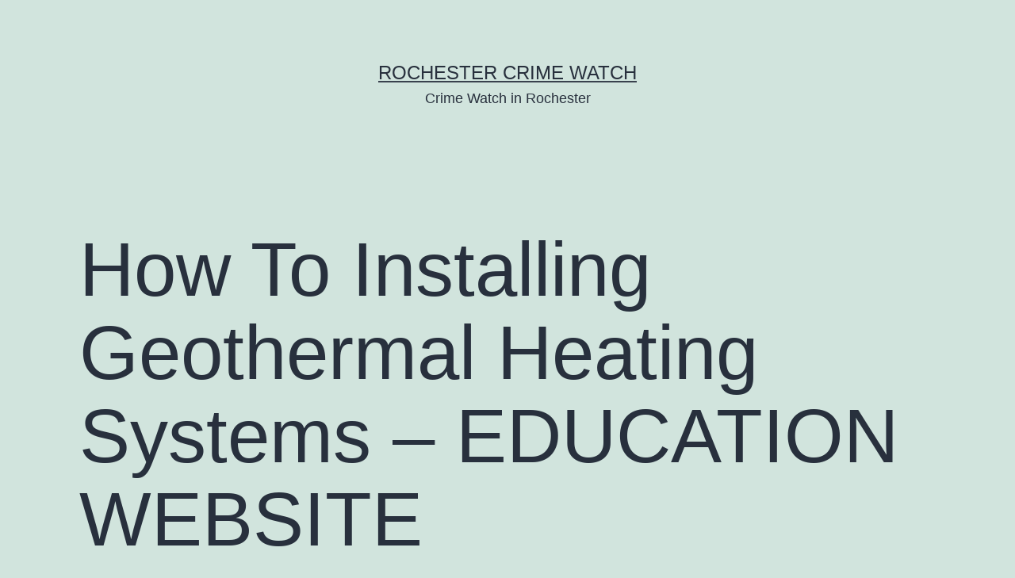

--- FILE ---
content_type: text/html; charset=UTF-8
request_url: https://rochestercrimewatch.com/2022/02/how-to-installing-geothermal-heating-systems-education-website/
body_size: 10048
content:
<!doctype html>
<html lang="en-US" >
<head>
	<meta charset="UTF-8" />
	<meta name="viewport" content="width=device-width, initial-scale=1" />
	<meta name='robots' content='index, follow, max-image-preview:large, max-snippet:-1, max-video-preview:-1' />

	<!-- This site is optimized with the Yoast SEO plugin v26.7 - https://yoast.com/wordpress/plugins/seo/ -->
	<title>How To Installing Geothermal Heating Systems - EDUCATION WEBSITE - Rochester Crime Watch</title>
	<link rel="canonical" href="https://rochestercrimewatch.com/2022/02/how-to-installing-geothermal-heating-systems-education-website/" />
	<meta property="og:locale" content="en_US" />
	<meta property="og:type" content="article" />
	<meta property="og:title" content="How To Installing Geothermal Heating Systems - EDUCATION WEBSITE - Rochester Crime Watch" />
	<meta property="og:description" content="https://education-website.com/2022/02/how-to-installing-geothermal-heating-systems/ None 3gvd28hj8l." />
	<meta property="og:url" content="https://rochestercrimewatch.com/2022/02/how-to-installing-geothermal-heating-systems-education-website/" />
	<meta property="og:site_name" content="Rochester Crime Watch" />
	<meta property="article:published_time" content="2022-02-15T06:46:03+00:00" />
	<meta name="author" content="admin" />
	<meta name="twitter:card" content="summary_large_image" />
	<meta name="twitter:label1" content="Written by" />
	<meta name="twitter:data1" content="admin" />
	<script type="application/ld+json" class="yoast-schema-graph">{"@context":"https://schema.org","@graph":[{"@type":"Article","@id":"https://rochestercrimewatch.com/2022/02/how-to-installing-geothermal-heating-systems-education-website/#article","isPartOf":{"@id":"https://rochestercrimewatch.com/2022/02/how-to-installing-geothermal-heating-systems-education-website/"},"author":{"name":"admin","@id":"https://rochestercrimewatch.com/#/schema/person/3b98e590fcb70e6fce786e236cd42ce5"},"headline":"How To Installing Geothermal Heating Systems &#8211; EDUCATION WEBSITE","datePublished":"2022-02-15T06:46:03+00:00","mainEntityOfPage":{"@id":"https://rochestercrimewatch.com/2022/02/how-to-installing-geothermal-heating-systems-education-website/"},"wordCount":17,"commentCount":0,"articleSection":["Home"],"inLanguage":"en-US","potentialAction":[{"@type":"CommentAction","name":"Comment","target":["https://rochestercrimewatch.com/2022/02/how-to-installing-geothermal-heating-systems-education-website/#respond"]}]},{"@type":"WebPage","@id":"https://rochestercrimewatch.com/2022/02/how-to-installing-geothermal-heating-systems-education-website/","url":"https://rochestercrimewatch.com/2022/02/how-to-installing-geothermal-heating-systems-education-website/","name":"How To Installing Geothermal Heating Systems - EDUCATION WEBSITE - Rochester Crime Watch","isPartOf":{"@id":"https://rochestercrimewatch.com/#website"},"datePublished":"2022-02-15T06:46:03+00:00","author":{"@id":"https://rochestercrimewatch.com/#/schema/person/3b98e590fcb70e6fce786e236cd42ce5"},"breadcrumb":{"@id":"https://rochestercrimewatch.com/2022/02/how-to-installing-geothermal-heating-systems-education-website/#breadcrumb"},"inLanguage":"en-US","potentialAction":[{"@type":"ReadAction","target":["https://rochestercrimewatch.com/2022/02/how-to-installing-geothermal-heating-systems-education-website/"]}]},{"@type":"BreadcrumbList","@id":"https://rochestercrimewatch.com/2022/02/how-to-installing-geothermal-heating-systems-education-website/#breadcrumb","itemListElement":[{"@type":"ListItem","position":1,"name":"Home","item":"https://rochestercrimewatch.com/"},{"@type":"ListItem","position":2,"name":"How To Installing Geothermal Heating Systems &#8211; EDUCATION WEBSITE"}]},{"@type":"WebSite","@id":"https://rochestercrimewatch.com/#website","url":"https://rochestercrimewatch.com/","name":"Rochester Crime Watch","description":"Crime Watch in Rochester","potentialAction":[{"@type":"SearchAction","target":{"@type":"EntryPoint","urlTemplate":"https://rochestercrimewatch.com/?s={search_term_string}"},"query-input":{"@type":"PropertyValueSpecification","valueRequired":true,"valueName":"search_term_string"}}],"inLanguage":"en-US"},{"@type":"Person","@id":"https://rochestercrimewatch.com/#/schema/person/3b98e590fcb70e6fce786e236cd42ce5","name":"admin","image":{"@type":"ImageObject","inLanguage":"en-US","@id":"https://rochestercrimewatch.com/#/schema/person/image/","url":"https://secure.gravatar.com/avatar/9baecf92bae6639a4e61738fb5c8b53b063b214f232b91bd950a7b295f0cd154?s=96&d=mm&r=g","contentUrl":"https://secure.gravatar.com/avatar/9baecf92bae6639a4e61738fb5c8b53b063b214f232b91bd950a7b295f0cd154?s=96&d=mm&r=g","caption":"admin"},"url":"https://rochestercrimewatch.com/author/admin/"}]}</script>
	<!-- / Yoast SEO plugin. -->


<link rel="alternate" type="application/rss+xml" title="Rochester Crime Watch &raquo; Feed" href="https://rochestercrimewatch.com/feed/" />
<link rel="alternate" type="application/rss+xml" title="Rochester Crime Watch &raquo; Comments Feed" href="https://rochestercrimewatch.com/comments/feed/" />
<link rel="alternate" type="application/rss+xml" title="Rochester Crime Watch &raquo; How To Installing Geothermal Heating Systems &#8211; EDUCATION WEBSITE Comments Feed" href="https://rochestercrimewatch.com/2022/02/how-to-installing-geothermal-heating-systems-education-website/feed/" />
<link rel="alternate" title="oEmbed (JSON)" type="application/json+oembed" href="https://rochestercrimewatch.com/wp-json/oembed/1.0/embed?url=https%3A%2F%2Frochestercrimewatch.com%2F2022%2F02%2Fhow-to-installing-geothermal-heating-systems-education-website%2F" />
<link rel="alternate" title="oEmbed (XML)" type="text/xml+oembed" href="https://rochestercrimewatch.com/wp-json/oembed/1.0/embed?url=https%3A%2F%2Frochestercrimewatch.com%2F2022%2F02%2Fhow-to-installing-geothermal-heating-systems-education-website%2F&#038;format=xml" />
<style id='wp-img-auto-sizes-contain-inline-css'>
img:is([sizes=auto i],[sizes^="auto," i]){contain-intrinsic-size:3000px 1500px}
/*# sourceURL=wp-img-auto-sizes-contain-inline-css */
</style>
<style id='wp-emoji-styles-inline-css'>

	img.wp-smiley, img.emoji {
		display: inline !important;
		border: none !important;
		box-shadow: none !important;
		height: 1em !important;
		width: 1em !important;
		margin: 0 0.07em !important;
		vertical-align: -0.1em !important;
		background: none !important;
		padding: 0 !important;
	}
/*# sourceURL=wp-emoji-styles-inline-css */
</style>
<style id='wp-block-library-inline-css'>
:root{--wp-block-synced-color:#7a00df;--wp-block-synced-color--rgb:122,0,223;--wp-bound-block-color:var(--wp-block-synced-color);--wp-editor-canvas-background:#ddd;--wp-admin-theme-color:#007cba;--wp-admin-theme-color--rgb:0,124,186;--wp-admin-theme-color-darker-10:#006ba1;--wp-admin-theme-color-darker-10--rgb:0,107,160.5;--wp-admin-theme-color-darker-20:#005a87;--wp-admin-theme-color-darker-20--rgb:0,90,135;--wp-admin-border-width-focus:2px}@media (min-resolution:192dpi){:root{--wp-admin-border-width-focus:1.5px}}.wp-element-button{cursor:pointer}:root .has-very-light-gray-background-color{background-color:#eee}:root .has-very-dark-gray-background-color{background-color:#313131}:root .has-very-light-gray-color{color:#eee}:root .has-very-dark-gray-color{color:#313131}:root .has-vivid-green-cyan-to-vivid-cyan-blue-gradient-background{background:linear-gradient(135deg,#00d084,#0693e3)}:root .has-purple-crush-gradient-background{background:linear-gradient(135deg,#34e2e4,#4721fb 50%,#ab1dfe)}:root .has-hazy-dawn-gradient-background{background:linear-gradient(135deg,#faaca8,#dad0ec)}:root .has-subdued-olive-gradient-background{background:linear-gradient(135deg,#fafae1,#67a671)}:root .has-atomic-cream-gradient-background{background:linear-gradient(135deg,#fdd79a,#004a59)}:root .has-nightshade-gradient-background{background:linear-gradient(135deg,#330968,#31cdcf)}:root .has-midnight-gradient-background{background:linear-gradient(135deg,#020381,#2874fc)}:root{--wp--preset--font-size--normal:16px;--wp--preset--font-size--huge:42px}.has-regular-font-size{font-size:1em}.has-larger-font-size{font-size:2.625em}.has-normal-font-size{font-size:var(--wp--preset--font-size--normal)}.has-huge-font-size{font-size:var(--wp--preset--font-size--huge)}.has-text-align-center{text-align:center}.has-text-align-left{text-align:left}.has-text-align-right{text-align:right}.has-fit-text{white-space:nowrap!important}#end-resizable-editor-section{display:none}.aligncenter{clear:both}.items-justified-left{justify-content:flex-start}.items-justified-center{justify-content:center}.items-justified-right{justify-content:flex-end}.items-justified-space-between{justify-content:space-between}.screen-reader-text{border:0;clip-path:inset(50%);height:1px;margin:-1px;overflow:hidden;padding:0;position:absolute;width:1px;word-wrap:normal!important}.screen-reader-text:focus{background-color:#ddd;clip-path:none;color:#444;display:block;font-size:1em;height:auto;left:5px;line-height:normal;padding:15px 23px 14px;text-decoration:none;top:5px;width:auto;z-index:100000}html :where(.has-border-color){border-style:solid}html :where([style*=border-top-color]){border-top-style:solid}html :where([style*=border-right-color]){border-right-style:solid}html :where([style*=border-bottom-color]){border-bottom-style:solid}html :where([style*=border-left-color]){border-left-style:solid}html :where([style*=border-width]){border-style:solid}html :where([style*=border-top-width]){border-top-style:solid}html :where([style*=border-right-width]){border-right-style:solid}html :where([style*=border-bottom-width]){border-bottom-style:solid}html :where([style*=border-left-width]){border-left-style:solid}html :where(img[class*=wp-image-]){height:auto;max-width:100%}:where(figure){margin:0 0 1em}html :where(.is-position-sticky){--wp-admin--admin-bar--position-offset:var(--wp-admin--admin-bar--height,0px)}@media screen and (max-width:600px){html :where(.is-position-sticky){--wp-admin--admin-bar--position-offset:0px}}

/*# sourceURL=wp-block-library-inline-css */
</style><style id='global-styles-inline-css'>
:root{--wp--preset--aspect-ratio--square: 1;--wp--preset--aspect-ratio--4-3: 4/3;--wp--preset--aspect-ratio--3-4: 3/4;--wp--preset--aspect-ratio--3-2: 3/2;--wp--preset--aspect-ratio--2-3: 2/3;--wp--preset--aspect-ratio--16-9: 16/9;--wp--preset--aspect-ratio--9-16: 9/16;--wp--preset--color--black: #000000;--wp--preset--color--cyan-bluish-gray: #abb8c3;--wp--preset--color--white: #FFFFFF;--wp--preset--color--pale-pink: #f78da7;--wp--preset--color--vivid-red: #cf2e2e;--wp--preset--color--luminous-vivid-orange: #ff6900;--wp--preset--color--luminous-vivid-amber: #fcb900;--wp--preset--color--light-green-cyan: #7bdcb5;--wp--preset--color--vivid-green-cyan: #00d084;--wp--preset--color--pale-cyan-blue: #8ed1fc;--wp--preset--color--vivid-cyan-blue: #0693e3;--wp--preset--color--vivid-purple: #9b51e0;--wp--preset--color--dark-gray: #28303D;--wp--preset--color--gray: #39414D;--wp--preset--color--green: #D1E4DD;--wp--preset--color--blue: #D1DFE4;--wp--preset--color--purple: #D1D1E4;--wp--preset--color--red: #E4D1D1;--wp--preset--color--orange: #E4DAD1;--wp--preset--color--yellow: #EEEADD;--wp--preset--gradient--vivid-cyan-blue-to-vivid-purple: linear-gradient(135deg,rgb(6,147,227) 0%,rgb(155,81,224) 100%);--wp--preset--gradient--light-green-cyan-to-vivid-green-cyan: linear-gradient(135deg,rgb(122,220,180) 0%,rgb(0,208,130) 100%);--wp--preset--gradient--luminous-vivid-amber-to-luminous-vivid-orange: linear-gradient(135deg,rgb(252,185,0) 0%,rgb(255,105,0) 100%);--wp--preset--gradient--luminous-vivid-orange-to-vivid-red: linear-gradient(135deg,rgb(255,105,0) 0%,rgb(207,46,46) 100%);--wp--preset--gradient--very-light-gray-to-cyan-bluish-gray: linear-gradient(135deg,rgb(238,238,238) 0%,rgb(169,184,195) 100%);--wp--preset--gradient--cool-to-warm-spectrum: linear-gradient(135deg,rgb(74,234,220) 0%,rgb(151,120,209) 20%,rgb(207,42,186) 40%,rgb(238,44,130) 60%,rgb(251,105,98) 80%,rgb(254,248,76) 100%);--wp--preset--gradient--blush-light-purple: linear-gradient(135deg,rgb(255,206,236) 0%,rgb(152,150,240) 100%);--wp--preset--gradient--blush-bordeaux: linear-gradient(135deg,rgb(254,205,165) 0%,rgb(254,45,45) 50%,rgb(107,0,62) 100%);--wp--preset--gradient--luminous-dusk: linear-gradient(135deg,rgb(255,203,112) 0%,rgb(199,81,192) 50%,rgb(65,88,208) 100%);--wp--preset--gradient--pale-ocean: linear-gradient(135deg,rgb(255,245,203) 0%,rgb(182,227,212) 50%,rgb(51,167,181) 100%);--wp--preset--gradient--electric-grass: linear-gradient(135deg,rgb(202,248,128) 0%,rgb(113,206,126) 100%);--wp--preset--gradient--midnight: linear-gradient(135deg,rgb(2,3,129) 0%,rgb(40,116,252) 100%);--wp--preset--gradient--purple-to-yellow: linear-gradient(160deg, #D1D1E4 0%, #EEEADD 100%);--wp--preset--gradient--yellow-to-purple: linear-gradient(160deg, #EEEADD 0%, #D1D1E4 100%);--wp--preset--gradient--green-to-yellow: linear-gradient(160deg, #D1E4DD 0%, #EEEADD 100%);--wp--preset--gradient--yellow-to-green: linear-gradient(160deg, #EEEADD 0%, #D1E4DD 100%);--wp--preset--gradient--red-to-yellow: linear-gradient(160deg, #E4D1D1 0%, #EEEADD 100%);--wp--preset--gradient--yellow-to-red: linear-gradient(160deg, #EEEADD 0%, #E4D1D1 100%);--wp--preset--gradient--purple-to-red: linear-gradient(160deg, #D1D1E4 0%, #E4D1D1 100%);--wp--preset--gradient--red-to-purple: linear-gradient(160deg, #E4D1D1 0%, #D1D1E4 100%);--wp--preset--font-size--small: 18px;--wp--preset--font-size--medium: 20px;--wp--preset--font-size--large: 24px;--wp--preset--font-size--x-large: 42px;--wp--preset--font-size--extra-small: 16px;--wp--preset--font-size--normal: 20px;--wp--preset--font-size--extra-large: 40px;--wp--preset--font-size--huge: 96px;--wp--preset--font-size--gigantic: 144px;--wp--preset--spacing--20: 0.44rem;--wp--preset--spacing--30: 0.67rem;--wp--preset--spacing--40: 1rem;--wp--preset--spacing--50: 1.5rem;--wp--preset--spacing--60: 2.25rem;--wp--preset--spacing--70: 3.38rem;--wp--preset--spacing--80: 5.06rem;--wp--preset--shadow--natural: 6px 6px 9px rgba(0, 0, 0, 0.2);--wp--preset--shadow--deep: 12px 12px 50px rgba(0, 0, 0, 0.4);--wp--preset--shadow--sharp: 6px 6px 0px rgba(0, 0, 0, 0.2);--wp--preset--shadow--outlined: 6px 6px 0px -3px rgb(255, 255, 255), 6px 6px rgb(0, 0, 0);--wp--preset--shadow--crisp: 6px 6px 0px rgb(0, 0, 0);}:where(.is-layout-flex){gap: 0.5em;}:where(.is-layout-grid){gap: 0.5em;}body .is-layout-flex{display: flex;}.is-layout-flex{flex-wrap: wrap;align-items: center;}.is-layout-flex > :is(*, div){margin: 0;}body .is-layout-grid{display: grid;}.is-layout-grid > :is(*, div){margin: 0;}:where(.wp-block-columns.is-layout-flex){gap: 2em;}:where(.wp-block-columns.is-layout-grid){gap: 2em;}:where(.wp-block-post-template.is-layout-flex){gap: 1.25em;}:where(.wp-block-post-template.is-layout-grid){gap: 1.25em;}.has-black-color{color: var(--wp--preset--color--black) !important;}.has-cyan-bluish-gray-color{color: var(--wp--preset--color--cyan-bluish-gray) !important;}.has-white-color{color: var(--wp--preset--color--white) !important;}.has-pale-pink-color{color: var(--wp--preset--color--pale-pink) !important;}.has-vivid-red-color{color: var(--wp--preset--color--vivid-red) !important;}.has-luminous-vivid-orange-color{color: var(--wp--preset--color--luminous-vivid-orange) !important;}.has-luminous-vivid-amber-color{color: var(--wp--preset--color--luminous-vivid-amber) !important;}.has-light-green-cyan-color{color: var(--wp--preset--color--light-green-cyan) !important;}.has-vivid-green-cyan-color{color: var(--wp--preset--color--vivid-green-cyan) !important;}.has-pale-cyan-blue-color{color: var(--wp--preset--color--pale-cyan-blue) !important;}.has-vivid-cyan-blue-color{color: var(--wp--preset--color--vivid-cyan-blue) !important;}.has-vivid-purple-color{color: var(--wp--preset--color--vivid-purple) !important;}.has-black-background-color{background-color: var(--wp--preset--color--black) !important;}.has-cyan-bluish-gray-background-color{background-color: var(--wp--preset--color--cyan-bluish-gray) !important;}.has-white-background-color{background-color: var(--wp--preset--color--white) !important;}.has-pale-pink-background-color{background-color: var(--wp--preset--color--pale-pink) !important;}.has-vivid-red-background-color{background-color: var(--wp--preset--color--vivid-red) !important;}.has-luminous-vivid-orange-background-color{background-color: var(--wp--preset--color--luminous-vivid-orange) !important;}.has-luminous-vivid-amber-background-color{background-color: var(--wp--preset--color--luminous-vivid-amber) !important;}.has-light-green-cyan-background-color{background-color: var(--wp--preset--color--light-green-cyan) !important;}.has-vivid-green-cyan-background-color{background-color: var(--wp--preset--color--vivid-green-cyan) !important;}.has-pale-cyan-blue-background-color{background-color: var(--wp--preset--color--pale-cyan-blue) !important;}.has-vivid-cyan-blue-background-color{background-color: var(--wp--preset--color--vivid-cyan-blue) !important;}.has-vivid-purple-background-color{background-color: var(--wp--preset--color--vivid-purple) !important;}.has-black-border-color{border-color: var(--wp--preset--color--black) !important;}.has-cyan-bluish-gray-border-color{border-color: var(--wp--preset--color--cyan-bluish-gray) !important;}.has-white-border-color{border-color: var(--wp--preset--color--white) !important;}.has-pale-pink-border-color{border-color: var(--wp--preset--color--pale-pink) !important;}.has-vivid-red-border-color{border-color: var(--wp--preset--color--vivid-red) !important;}.has-luminous-vivid-orange-border-color{border-color: var(--wp--preset--color--luminous-vivid-orange) !important;}.has-luminous-vivid-amber-border-color{border-color: var(--wp--preset--color--luminous-vivid-amber) !important;}.has-light-green-cyan-border-color{border-color: var(--wp--preset--color--light-green-cyan) !important;}.has-vivid-green-cyan-border-color{border-color: var(--wp--preset--color--vivid-green-cyan) !important;}.has-pale-cyan-blue-border-color{border-color: var(--wp--preset--color--pale-cyan-blue) !important;}.has-vivid-cyan-blue-border-color{border-color: var(--wp--preset--color--vivid-cyan-blue) !important;}.has-vivid-purple-border-color{border-color: var(--wp--preset--color--vivid-purple) !important;}.has-vivid-cyan-blue-to-vivid-purple-gradient-background{background: var(--wp--preset--gradient--vivid-cyan-blue-to-vivid-purple) !important;}.has-light-green-cyan-to-vivid-green-cyan-gradient-background{background: var(--wp--preset--gradient--light-green-cyan-to-vivid-green-cyan) !important;}.has-luminous-vivid-amber-to-luminous-vivid-orange-gradient-background{background: var(--wp--preset--gradient--luminous-vivid-amber-to-luminous-vivid-orange) !important;}.has-luminous-vivid-orange-to-vivid-red-gradient-background{background: var(--wp--preset--gradient--luminous-vivid-orange-to-vivid-red) !important;}.has-very-light-gray-to-cyan-bluish-gray-gradient-background{background: var(--wp--preset--gradient--very-light-gray-to-cyan-bluish-gray) !important;}.has-cool-to-warm-spectrum-gradient-background{background: var(--wp--preset--gradient--cool-to-warm-spectrum) !important;}.has-blush-light-purple-gradient-background{background: var(--wp--preset--gradient--blush-light-purple) !important;}.has-blush-bordeaux-gradient-background{background: var(--wp--preset--gradient--blush-bordeaux) !important;}.has-luminous-dusk-gradient-background{background: var(--wp--preset--gradient--luminous-dusk) !important;}.has-pale-ocean-gradient-background{background: var(--wp--preset--gradient--pale-ocean) !important;}.has-electric-grass-gradient-background{background: var(--wp--preset--gradient--electric-grass) !important;}.has-midnight-gradient-background{background: var(--wp--preset--gradient--midnight) !important;}.has-small-font-size{font-size: var(--wp--preset--font-size--small) !important;}.has-medium-font-size{font-size: var(--wp--preset--font-size--medium) !important;}.has-large-font-size{font-size: var(--wp--preset--font-size--large) !important;}.has-x-large-font-size{font-size: var(--wp--preset--font-size--x-large) !important;}
/*# sourceURL=global-styles-inline-css */
</style>

<style id='classic-theme-styles-inline-css'>
/*! This file is auto-generated */
.wp-block-button__link{color:#fff;background-color:#32373c;border-radius:9999px;box-shadow:none;text-decoration:none;padding:calc(.667em + 2px) calc(1.333em + 2px);font-size:1.125em}.wp-block-file__button{background:#32373c;color:#fff;text-decoration:none}
/*# sourceURL=/wp-includes/css/classic-themes.min.css */
</style>
<link rel='stylesheet' id='twenty-twenty-one-custom-color-overrides-css' href='https://rochestercrimewatch.com/wp-content/themes/twentytwentyone/assets/css/custom-color-overrides.css?ver=1.9' media='all' />
<link rel='stylesheet' id='twenty-twenty-one-style-css' href='https://rochestercrimewatch.com/wp-content/themes/twentytwentyone/style.css?ver=1.9' media='all' />
<link rel='stylesheet' id='twenty-twenty-one-print-style-css' href='https://rochestercrimewatch.com/wp-content/themes/twentytwentyone/assets/css/print.css?ver=1.9' media='print' />
<link rel="https://api.w.org/" href="https://rochestercrimewatch.com/wp-json/" /><link rel="alternate" title="JSON" type="application/json" href="https://rochestercrimewatch.com/wp-json/wp/v2/posts/1781" /><link rel="EditURI" type="application/rsd+xml" title="RSD" href="https://rochestercrimewatch.com/xmlrpc.php?rsd" />
<meta name="generator" content="WordPress 6.9" />
<link rel='shortlink' href='https://rochestercrimewatch.com/?p=1781' />
<link rel="pingback" href="https://rochestercrimewatch.com/xmlrpc.php"><style>.recentcomments a{display:inline !important;padding:0 !important;margin:0 !important;}</style></head>

<body class="wp-singular post-template-default single single-post postid-1781 single-format-standard wp-embed-responsive wp-theme-twentytwentyone is-light-theme no-js singular">
<div id="page" class="site">
	<a class="skip-link screen-reader-text" href="#content">
		Skip to content	</a>

	
<header id="masthead" class="site-header has-title-and-tagline">

	

<div class="site-branding">

	
						<p class="site-title"><a href="https://rochestercrimewatch.com/">Rochester Crime Watch</a></p>
			
			<p class="site-description">
			Crime Watch in Rochester		</p>
	</div><!-- .site-branding -->
	

</header><!-- #masthead -->

	<div id="content" class="site-content">
		<div id="primary" class="content-area">
			<main id="main" class="site-main">

<article id="post-1781" class="post-1781 post type-post status-publish format-standard hentry category-home entry">

	<header class="entry-header alignwide">
		<h1 class="entry-title">How To Installing Geothermal Heating Systems &#8211; EDUCATION WEBSITE</h1>			</header><!-- .entry-header -->

	<div class="entry-content">
		<p><a href='https://education-website.com/2022/02/how-to-installing-geothermal-heating-systems/'>https://education-website.com/2022/02/how-to-installing-geothermal-heating-systems/</a> </p>
<p> None 3gvd28hj8l.</p>
	</div><!-- .entry-content -->

	<footer class="entry-footer default-max-width">
		<div class="posted-by"><span class="posted-on">Published <time class="entry-date published updated" datetime="2022-02-15T06:46:03+00:00">February 15, 2022</time></span><span class="byline">By <a href="https://rochestercrimewatch.com/author/admin/" rel="author">admin</a></span></div><div class="post-taxonomies"><span class="cat-links">Categorized as <a href="https://rochestercrimewatch.com/category/home/" rel="category tag">Home</a> </span></div>	</footer><!-- .entry-footer -->

				
</article><!-- #post-1781 -->

<div id="comments" class="comments-area default-max-width show-avatars">

	
		<div id="respond" class="comment-respond">
		<h2 id="reply-title" class="comment-reply-title">Leave a comment <small><a rel="nofollow" id="cancel-comment-reply-link" href="/2022/02/how-to-installing-geothermal-heating-systems-education-website/#respond" style="display:none;">Cancel reply</a></small></h2><form action="https://rochestercrimewatch.com/wp-comments-post.php" method="post" id="commentform" class="comment-form"><p class="comment-notes"><span id="email-notes">Your email address will not be published.</span> <span class="required-field-message">Required fields are marked <span class="required">*</span></span></p><p class="comment-form-comment"><label for="comment">Comment <span class="required">*</span></label> <textarea id="comment" name="comment" cols="45" rows="5" maxlength="65525" required></textarea></p><p class="comment-form-author"><label for="author">Name <span class="required">*</span></label> <input id="author" name="author" type="text" value="" size="30" maxlength="245" autocomplete="name" required /></p>
<p class="comment-form-email"><label for="email">Email <span class="required">*</span></label> <input id="email" name="email" type="email" value="" size="30" maxlength="100" aria-describedby="email-notes" autocomplete="email" required /></p>
<p class="comment-form-url"><label for="url">Website</label> <input id="url" name="url" type="url" value="" size="30" maxlength="200" autocomplete="url" /></p>
<p class="form-submit"><input name="submit" type="submit" id="submit" class="submit" value="Post Comment" /> <input type='hidden' name='comment_post_ID' value='1781' id='comment_post_ID' />
<input type='hidden' name='comment_parent' id='comment_parent' value='0' />
</p><p style="display: none;"><input type="hidden" id="akismet_comment_nonce" name="akismet_comment_nonce" value="2c66a79b58" /></p><p style="display: none !important;" class="akismet-fields-container" data-prefix="ak_"><label>&#916;<textarea name="ak_hp_textarea" cols="45" rows="8" maxlength="100"></textarea></label><input type="hidden" id="ak_js_1" name="ak_js" value="62"/><script>document.getElementById( "ak_js_1" ).setAttribute( "value", ( new Date() ).getTime() );</script></p></form>	</div><!-- #respond -->
	
</div><!-- #comments -->

	<nav class="navigation post-navigation" aria-label="Posts">
		<h2 class="screen-reader-text">Post navigation</h2>
		<div class="nav-links"><div class="nav-previous"><a href="https://rochestercrimewatch.com/2022/02/the-complexity-of-car-electronics-car-talk-podcast/" rel="prev"><p class="meta-nav"><svg class="svg-icon" width="24" height="24" aria-hidden="true" role="img" focusable="false" viewBox="0 0 24 24" fill="none" xmlns="http://www.w3.org/2000/svg"><path fill-rule="evenodd" clip-rule="evenodd" d="M20 13v-2H8l4-4-1-2-7 7 7 7 1-2-4-4z" fill="currentColor"/></svg>Previous post</p><p class="post-title">The Complexity of Car Electronics &#8211; Car Talk Podcast</p></a></div><div class="nav-next"><a href="https://rochestercrimewatch.com/2022/02/safety-on-a-snowmobile-health-and-fitness-magazine/" rel="next"><p class="meta-nav">Next post<svg class="svg-icon" width="24" height="24" aria-hidden="true" role="img" focusable="false" viewBox="0 0 24 24" fill="none" xmlns="http://www.w3.org/2000/svg"><path fill-rule="evenodd" clip-rule="evenodd" d="m4 13v-2h12l-4-4 1-2 7 7-7 7-1-2 4-4z" fill="currentColor"/></svg></p><p class="post-title">Safety on a Snowmobile &#8211; Health and Fitness Magazine</p></a></div></div>
	</nav>			</main><!-- #main -->
		</div><!-- #primary -->
	</div><!-- #content -->

	
	<aside class="widget-area">
		<section id="text-2" class="widget widget_text"><h2 class="widget-title">Rochester Crime Watch</h2>			<div class="textwidget">Hi Rochester, Our web site has news and weather from Rochester, NY and of course, a few extra tibits of information.</div>
		</section>
		<section id="recent-posts-2" class="widget widget_recent_entries">
		<h2 class="widget-title">Recent Posts</h2><nav aria-label="Recent Posts">
		<ul>
											<li>
					<a href="https://rochestercrimewatch.com/2026/01/10-tips-for-starting-your-own-landscaping-company-strategic-scale-up/">10 Tips for Starting Your Own Landscaping Company &#8211; Strategic Scale Up</a>
									</li>
											<li>
					<a href="https://rochestercrimewatch.com/2026/01/10-beginner-friendly-hamstring-exercises-to-try-at-home-holistic-wellness/">10 Beginner-Friendly Hamstring Exercises to Try at Home &#8211; Holistic Wellness</a>
									</li>
											<li>
					<a href="https://rochestercrimewatch.com/2026/01/how-2025-skincare-trends-are-redefining-beauty-and-wellness-mindful-life-and-living-blog/">How 2025 Skincare Trends Are Redefining Beauty and Wellness &#8211; Mindful Life and Living Blog</a>
									</li>
											<li>
					<a href="https://rochestercrimewatch.com/2026/01/things-to-ask-about-in-home-health-care-next-generation-health-and-fitness-news/">Things to Ask About In-Home Health Care &#8211; Next Generation Health and Fitness News</a>
									</li>
											<li>
					<a href="https://rochestercrimewatch.com/2026/01/tail-lights-not-working-6-common-causes-easy-fixes-car-city-motors/">Tail Lights Not Working  6 Common Causes &#038; Easy Fixes &#8211; Car City Motors</a>
									</li>
					</ul>

		</nav></section><section id="recent-comments-2" class="widget widget_recent_comments"><h2 class="widget-title">Recent Comments</h2><nav aria-label="Recent Comments"><ul id="recentcomments"></ul></nav></section><section id="calendar-2" class="widget widget_calendar"><h2 class="widget-title">Post Calendar</h2><div id="calendar_wrap" class="calendar_wrap"><table id="wp-calendar" class="wp-calendar-table">
	<caption>February 2022</caption>
	<thead>
	<tr>
		<th scope="col" aria-label="Monday">M</th>
		<th scope="col" aria-label="Tuesday">T</th>
		<th scope="col" aria-label="Wednesday">W</th>
		<th scope="col" aria-label="Thursday">T</th>
		<th scope="col" aria-label="Friday">F</th>
		<th scope="col" aria-label="Saturday">S</th>
		<th scope="col" aria-label="Sunday">S</th>
	</tr>
	</thead>
	<tbody>
	<tr>
		<td colspan="1" class="pad">&nbsp;</td><td><a href="https://rochestercrimewatch.com/2022/02/01/" aria-label="Posts published on February 1, 2022">1</a></td><td>2</td><td><a href="https://rochestercrimewatch.com/2022/02/03/" aria-label="Posts published on February 3, 2022">3</a></td><td><a href="https://rochestercrimewatch.com/2022/02/04/" aria-label="Posts published on February 4, 2022">4</a></td><td><a href="https://rochestercrimewatch.com/2022/02/05/" aria-label="Posts published on February 5, 2022">5</a></td><td><a href="https://rochestercrimewatch.com/2022/02/06/" aria-label="Posts published on February 6, 2022">6</a></td>
	</tr>
	<tr>
		<td><a href="https://rochestercrimewatch.com/2022/02/07/" aria-label="Posts published on February 7, 2022">7</a></td><td><a href="https://rochestercrimewatch.com/2022/02/08/" aria-label="Posts published on February 8, 2022">8</a></td><td><a href="https://rochestercrimewatch.com/2022/02/09/" aria-label="Posts published on February 9, 2022">9</a></td><td>10</td><td><a href="https://rochestercrimewatch.com/2022/02/11/" aria-label="Posts published on February 11, 2022">11</a></td><td><a href="https://rochestercrimewatch.com/2022/02/12/" aria-label="Posts published on February 12, 2022">12</a></td><td>13</td>
	</tr>
	<tr>
		<td>14</td><td><a href="https://rochestercrimewatch.com/2022/02/15/" aria-label="Posts published on February 15, 2022">15</a></td><td><a href="https://rochestercrimewatch.com/2022/02/16/" aria-label="Posts published on February 16, 2022">16</a></td><td><a href="https://rochestercrimewatch.com/2022/02/17/" aria-label="Posts published on February 17, 2022">17</a></td><td><a href="https://rochestercrimewatch.com/2022/02/18/" aria-label="Posts published on February 18, 2022">18</a></td><td><a href="https://rochestercrimewatch.com/2022/02/19/" aria-label="Posts published on February 19, 2022">19</a></td><td><a href="https://rochestercrimewatch.com/2022/02/20/" aria-label="Posts published on February 20, 2022">20</a></td>
	</tr>
	<tr>
		<td>21</td><td><a href="https://rochestercrimewatch.com/2022/02/22/" aria-label="Posts published on February 22, 2022">22</a></td><td>23</td><td><a href="https://rochestercrimewatch.com/2022/02/24/" aria-label="Posts published on February 24, 2022">24</a></td><td>25</td><td><a href="https://rochestercrimewatch.com/2022/02/26/" aria-label="Posts published on February 26, 2022">26</a></td><td><a href="https://rochestercrimewatch.com/2022/02/27/" aria-label="Posts published on February 27, 2022">27</a></td>
	</tr>
	<tr>
		<td><a href="https://rochestercrimewatch.com/2022/02/28/" aria-label="Posts published on February 28, 2022">28</a></td>
		<td class="pad" colspan="6">&nbsp;</td>
	</tr>
	</tbody>
	</table><nav aria-label="Previous and next months" class="wp-calendar-nav">
		<span class="wp-calendar-nav-prev"><a href="https://rochestercrimewatch.com/2022/01/"><svg class="svg-icon" width="24" height="24" aria-hidden="true" role="img" focusable="false" viewBox="0 0 24 24" fill="none" xmlns="http://www.w3.org/2000/svg"><path fill-rule="evenodd" clip-rule="evenodd" d="M20 13v-2H8l4-4-1-2-7 7 7 7 1-2-4-4z" fill="currentColor"/></svg>Jan</a></span>
		<span class="pad">&nbsp;</span>
		<span class="wp-calendar-nav-next"><a href="https://rochestercrimewatch.com/2022/03/">Mar<svg class="svg-icon" width="24" height="24" aria-hidden="true" role="img" focusable="false" viewBox="0 0 24 24" fill="none" xmlns="http://www.w3.org/2000/svg"><path fill-rule="evenodd" clip-rule="evenodd" d="m4 13v-2h12l-4-4 1-2 7 7-7 7-1-2 4-4z" fill="currentColor"/></svg></a></span>
	</nav></div></section><section id="archives-2" class="widget widget_archive"><h2 class="widget-title">Archives</h2><nav aria-label="Archives">
			<ul>
					<li><a href='https://rochestercrimewatch.com/2026/01/'>January 2026</a></li>
	<li><a href='https://rochestercrimewatch.com/2025/12/'>December 2025</a></li>
	<li><a href='https://rochestercrimewatch.com/2025/11/'>November 2025</a></li>
	<li><a href='https://rochestercrimewatch.com/2025/10/'>October 2025</a></li>
	<li><a href='https://rochestercrimewatch.com/2025/09/'>September 2025</a></li>
	<li><a href='https://rochestercrimewatch.com/2025/08/'>August 2025</a></li>
	<li><a href='https://rochestercrimewatch.com/2025/07/'>July 2025</a></li>
	<li><a href='https://rochestercrimewatch.com/2025/06/'>June 2025</a></li>
	<li><a href='https://rochestercrimewatch.com/2025/05/'>May 2025</a></li>
	<li><a href='https://rochestercrimewatch.com/2025/04/'>April 2025</a></li>
	<li><a href='https://rochestercrimewatch.com/2025/03/'>March 2025</a></li>
	<li><a href='https://rochestercrimewatch.com/2025/02/'>February 2025</a></li>
	<li><a href='https://rochestercrimewatch.com/2025/01/'>January 2025</a></li>
	<li><a href='https://rochestercrimewatch.com/2024/12/'>December 2024</a></li>
	<li><a href='https://rochestercrimewatch.com/2024/11/'>November 2024</a></li>
	<li><a href='https://rochestercrimewatch.com/2024/10/'>October 2024</a></li>
	<li><a href='https://rochestercrimewatch.com/2024/09/'>September 2024</a></li>
	<li><a href='https://rochestercrimewatch.com/2024/08/'>August 2024</a></li>
	<li><a href='https://rochestercrimewatch.com/2024/07/'>July 2024</a></li>
	<li><a href='https://rochestercrimewatch.com/2024/06/'>June 2024</a></li>
	<li><a href='https://rochestercrimewatch.com/2024/05/'>May 2024</a></li>
	<li><a href='https://rochestercrimewatch.com/2024/04/'>April 2024</a></li>
	<li><a href='https://rochestercrimewatch.com/2024/03/'>March 2024</a></li>
	<li><a href='https://rochestercrimewatch.com/2024/02/'>February 2024</a></li>
	<li><a href='https://rochestercrimewatch.com/2024/01/'>January 2024</a></li>
	<li><a href='https://rochestercrimewatch.com/2023/12/'>December 2023</a></li>
	<li><a href='https://rochestercrimewatch.com/2023/11/'>November 2023</a></li>
	<li><a href='https://rochestercrimewatch.com/2023/10/'>October 2023</a></li>
	<li><a href='https://rochestercrimewatch.com/2023/09/'>September 2023</a></li>
	<li><a href='https://rochestercrimewatch.com/2023/08/'>August 2023</a></li>
	<li><a href='https://rochestercrimewatch.com/2023/07/'>July 2023</a></li>
	<li><a href='https://rochestercrimewatch.com/2023/06/'>June 2023</a></li>
	<li><a href='https://rochestercrimewatch.com/2023/05/'>May 2023</a></li>
	<li><a href='https://rochestercrimewatch.com/2023/04/'>April 2023</a></li>
	<li><a href='https://rochestercrimewatch.com/2023/03/'>March 2023</a></li>
	<li><a href='https://rochestercrimewatch.com/2023/02/'>February 2023</a></li>
	<li><a href='https://rochestercrimewatch.com/2023/01/'>January 2023</a></li>
	<li><a href='https://rochestercrimewatch.com/2022/12/'>December 2022</a></li>
	<li><a href='https://rochestercrimewatch.com/2022/11/'>November 2022</a></li>
	<li><a href='https://rochestercrimewatch.com/2022/10/'>October 2022</a></li>
	<li><a href='https://rochestercrimewatch.com/2022/09/'>September 2022</a></li>
	<li><a href='https://rochestercrimewatch.com/2022/08/'>August 2022</a></li>
	<li><a href='https://rochestercrimewatch.com/2022/07/'>July 2022</a></li>
	<li><a href='https://rochestercrimewatch.com/2022/06/'>June 2022</a></li>
	<li><a href='https://rochestercrimewatch.com/2022/05/'>May 2022</a></li>
	<li><a href='https://rochestercrimewatch.com/2022/04/'>April 2022</a></li>
	<li><a href='https://rochestercrimewatch.com/2022/03/'>March 2022</a></li>
	<li><a href='https://rochestercrimewatch.com/2022/02/'>February 2022</a></li>
	<li><a href='https://rochestercrimewatch.com/2022/01/'>January 2022</a></li>
	<li><a href='https://rochestercrimewatch.com/2021/12/'>December 2021</a></li>
	<li><a href='https://rochestercrimewatch.com/2021/11/'>November 2021</a></li>
	<li><a href='https://rochestercrimewatch.com/2021/10/'>October 2021</a></li>
	<li><a href='https://rochestercrimewatch.com/2021/09/'>September 2021</a></li>
	<li><a href='https://rochestercrimewatch.com/2021/08/'>August 2021</a></li>
	<li><a href='https://rochestercrimewatch.com/2021/07/'>July 2021</a></li>
	<li><a href='https://rochestercrimewatch.com/2021/06/'>June 2021</a></li>
	<li><a href='https://rochestercrimewatch.com/2021/05/'>May 2021</a></li>
	<li><a href='https://rochestercrimewatch.com/2021/04/'>April 2021</a></li>
	<li><a href='https://rochestercrimewatch.com/2021/03/'>March 2021</a></li>
	<li><a href='https://rochestercrimewatch.com/2021/02/'>February 2021</a></li>
	<li><a href='https://rochestercrimewatch.com/2021/01/'>January 2021</a></li>
	<li><a href='https://rochestercrimewatch.com/2020/12/'>December 2020</a></li>
	<li><a href='https://rochestercrimewatch.com/2020/11/'>November 2020</a></li>
	<li><a href='https://rochestercrimewatch.com/2020/10/'>October 2020</a></li>
	<li><a href='https://rochestercrimewatch.com/2020/09/'>September 2020</a></li>
	<li><a href='https://rochestercrimewatch.com/2020/08/'>August 2020</a></li>
	<li><a href='https://rochestercrimewatch.com/2012/04/'>April 2012</a></li>
	<li><a href='https://rochestercrimewatch.com/2012/03/'>March 2012</a></li>
			</ul>

			</nav></section>	</aside><!-- .widget-area -->

	
	<footer id="colophon" class="site-footer">

				<div class="site-info">
			<div class="site-name">
																						<a href="https://rochestercrimewatch.com/">Rochester Crime Watch</a>
																		</div><!-- .site-name -->

			
			<div class="powered-by">
				Proudly powered by <a href="https://wordpress.org/">WordPress</a>.			</div><!-- .powered-by -->

		</div><!-- .site-info -->
	</footer><!-- #colophon -->

</div><!-- #page -->

<script type="speculationrules">
{"prefetch":[{"source":"document","where":{"and":[{"href_matches":"/*"},{"not":{"href_matches":["/wp-*.php","/wp-admin/*","/wp-content/uploads/*","/wp-content/*","/wp-content/plugins/*","/wp-content/themes/twentytwentyone/*","/*\\?(.+)"]}},{"not":{"selector_matches":"a[rel~=\"nofollow\"]"}},{"not":{"selector_matches":".no-prefetch, .no-prefetch a"}}]},"eagerness":"conservative"}]}
</script>
<script>document.body.classList.remove("no-js");</script>	<script>
	if ( -1 !== navigator.userAgent.indexOf( 'MSIE' ) || -1 !== navigator.appVersion.indexOf( 'Trident/' ) ) {
		document.body.classList.add( 'is-IE' );
	}
	</script>
	<script src="https://rochestercrimewatch.com/wp-includes/js/comment-reply.min.js?ver=6.9" id="comment-reply-js" async data-wp-strategy="async" fetchpriority="low"></script>
<script id="twenty-twenty-one-ie11-polyfills-js-after">
( Element.prototype.matches && Element.prototype.closest && window.NodeList && NodeList.prototype.forEach ) || document.write( '<script src="https://rochestercrimewatch.com/wp-content/themes/twentytwentyone/assets/js/polyfills.js?ver=1.9"></scr' + 'ipt>' );
//# sourceURL=twenty-twenty-one-ie11-polyfills-js-after
</script>
<script src="https://rochestercrimewatch.com/wp-content/themes/twentytwentyone/assets/js/responsive-embeds.js?ver=1.9" id="twenty-twenty-one-responsive-embeds-script-js"></script>
<script defer src="https://rochestercrimewatch.com/wp-content/plugins/akismet/_inc/akismet-frontend.js?ver=1768583748" id="akismet-frontend-js"></script>
<script id="wp-emoji-settings" type="application/json">
{"baseUrl":"https://s.w.org/images/core/emoji/17.0.2/72x72/","ext":".png","svgUrl":"https://s.w.org/images/core/emoji/17.0.2/svg/","svgExt":".svg","source":{"concatemoji":"https://rochestercrimewatch.com/wp-includes/js/wp-emoji-release.min.js?ver=6.9"}}
</script>
<script type="module">
/*! This file is auto-generated */
const a=JSON.parse(document.getElementById("wp-emoji-settings").textContent),o=(window._wpemojiSettings=a,"wpEmojiSettingsSupports"),s=["flag","emoji"];function i(e){try{var t={supportTests:e,timestamp:(new Date).valueOf()};sessionStorage.setItem(o,JSON.stringify(t))}catch(e){}}function c(e,t,n){e.clearRect(0,0,e.canvas.width,e.canvas.height),e.fillText(t,0,0);t=new Uint32Array(e.getImageData(0,0,e.canvas.width,e.canvas.height).data);e.clearRect(0,0,e.canvas.width,e.canvas.height),e.fillText(n,0,0);const a=new Uint32Array(e.getImageData(0,0,e.canvas.width,e.canvas.height).data);return t.every((e,t)=>e===a[t])}function p(e,t){e.clearRect(0,0,e.canvas.width,e.canvas.height),e.fillText(t,0,0);var n=e.getImageData(16,16,1,1);for(let e=0;e<n.data.length;e++)if(0!==n.data[e])return!1;return!0}function u(e,t,n,a){switch(t){case"flag":return n(e,"\ud83c\udff3\ufe0f\u200d\u26a7\ufe0f","\ud83c\udff3\ufe0f\u200b\u26a7\ufe0f")?!1:!n(e,"\ud83c\udde8\ud83c\uddf6","\ud83c\udde8\u200b\ud83c\uddf6")&&!n(e,"\ud83c\udff4\udb40\udc67\udb40\udc62\udb40\udc65\udb40\udc6e\udb40\udc67\udb40\udc7f","\ud83c\udff4\u200b\udb40\udc67\u200b\udb40\udc62\u200b\udb40\udc65\u200b\udb40\udc6e\u200b\udb40\udc67\u200b\udb40\udc7f");case"emoji":return!a(e,"\ud83e\u1fac8")}return!1}function f(e,t,n,a){let r;const o=(r="undefined"!=typeof WorkerGlobalScope&&self instanceof WorkerGlobalScope?new OffscreenCanvas(300,150):document.createElement("canvas")).getContext("2d",{willReadFrequently:!0}),s=(o.textBaseline="top",o.font="600 32px Arial",{});return e.forEach(e=>{s[e]=t(o,e,n,a)}),s}function r(e){var t=document.createElement("script");t.src=e,t.defer=!0,document.head.appendChild(t)}a.supports={everything:!0,everythingExceptFlag:!0},new Promise(t=>{let n=function(){try{var e=JSON.parse(sessionStorage.getItem(o));if("object"==typeof e&&"number"==typeof e.timestamp&&(new Date).valueOf()<e.timestamp+604800&&"object"==typeof e.supportTests)return e.supportTests}catch(e){}return null}();if(!n){if("undefined"!=typeof Worker&&"undefined"!=typeof OffscreenCanvas&&"undefined"!=typeof URL&&URL.createObjectURL&&"undefined"!=typeof Blob)try{var e="postMessage("+f.toString()+"("+[JSON.stringify(s),u.toString(),c.toString(),p.toString()].join(",")+"));",a=new Blob([e],{type:"text/javascript"});const r=new Worker(URL.createObjectURL(a),{name:"wpTestEmojiSupports"});return void(r.onmessage=e=>{i(n=e.data),r.terminate(),t(n)})}catch(e){}i(n=f(s,u,c,p))}t(n)}).then(e=>{for(const n in e)a.supports[n]=e[n],a.supports.everything=a.supports.everything&&a.supports[n],"flag"!==n&&(a.supports.everythingExceptFlag=a.supports.everythingExceptFlag&&a.supports[n]);var t;a.supports.everythingExceptFlag=a.supports.everythingExceptFlag&&!a.supports.flag,a.supports.everything||((t=a.source||{}).concatemoji?r(t.concatemoji):t.wpemoji&&t.twemoji&&(r(t.twemoji),r(t.wpemoji)))});
//# sourceURL=https://rochestercrimewatch.com/wp-includes/js/wp-emoji-loader.min.js
</script>

</body>
</html>
